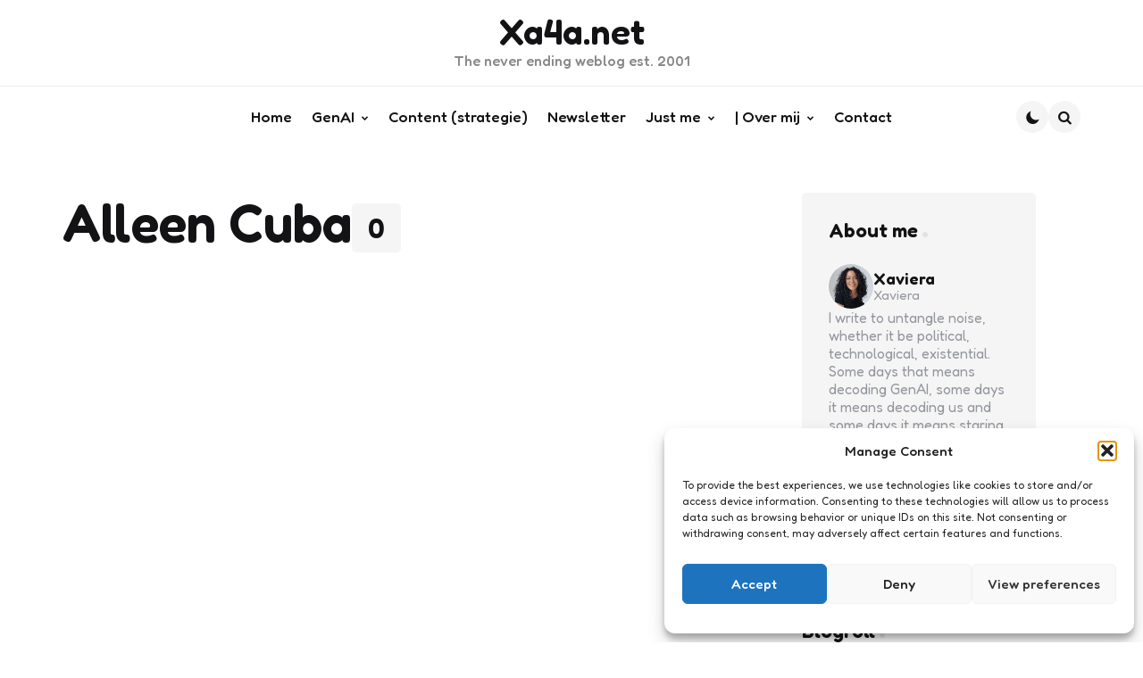

--- FILE ---
content_type: text/html; charset=UTF-8
request_url: https://www.xa4a.net/tag/cuba/
body_size: 16639
content:

<!DOCTYPE html>
<html lang="en-US">
<head>
<meta charset="UTF-8">
<meta name="viewport" content="width=device-width, initial-scale=1.0">
<link rel="profile" href="https://gmpg.org/xfn/11">

<meta name='robots' content='index, follow, max-image-preview:large, max-snippet:-1, max-video-preview:-1' />
	<style>img:is([sizes="auto" i], [sizes^="auto," i]) { contain-intrinsic-size: 3000px 1500px }</style>
	
	<!-- This site is optimized with the Yoast SEO plugin v26.8 - https://yoast.com/product/yoast-seo-wordpress/ -->
	<title>Alleen Cuba Archives - Xa4a.net</title>
	<link rel="canonical" href="https://www.xa4a.net/tag/cuba/" />
	<meta property="og:locale" content="en_US" />
	<meta property="og:type" content="article" />
	<meta property="og:title" content="Alleen Cuba Archives - Xa4a.net" />
	<meta property="og:url" content="https://www.xa4a.net/tag/cuba/" />
	<meta property="og:site_name" content="Xa4a.net" />
	<meta property="og:image" content="https://www.xa4a.net/wp-content/uploads/2025/10/xaviera.jpg" />
	<meta property="og:image:width" content="572" />
	<meta property="og:image:height" content="521" />
	<meta property="og:image:type" content="image/jpeg" />
	<meta name="twitter:card" content="summary_large_image" />
	<script type="application/ld+json" class="yoast-schema-graph">{"@context":"https://schema.org","@graph":[{"@type":"CollectionPage","@id":"https://www.xa4a.net/tag/cuba/","url":"https://www.xa4a.net/tag/cuba/","name":"Alleen Cuba Archives - Xa4a.net","isPartOf":{"@id":"https://www.xa4a.net/#website"},"breadcrumb":{"@id":"https://www.xa4a.net/tag/cuba/#breadcrumb"},"inLanguage":"en-US"},{"@type":"BreadcrumbList","@id":"https://www.xa4a.net/tag/cuba/#breadcrumb","itemListElement":[{"@type":"ListItem","position":1,"name":"Home","item":"https://www.xa4a.net/"},{"@type":"ListItem","position":2,"name":"Alleen Cuba"}]},{"@type":"WebSite","@id":"https://www.xa4a.net/#website","url":"https://www.xa4a.net/","name":"Xa4a.net","description":"The never ending weblog est. 2001","publisher":{"@id":"https://www.xa4a.net/#organization"},"potentialAction":[{"@type":"SearchAction","target":{"@type":"EntryPoint","urlTemplate":"https://www.xa4a.net/?s={search_term_string}"},"query-input":{"@type":"PropertyValueSpecification","valueRequired":true,"valueName":"search_term_string"}}],"inLanguage":"en-US"},{"@type":"Organization","@id":"https://www.xa4a.net/#organization","name":"Xa4a.net","url":"https://www.xa4a.net/","logo":{"@type":"ImageObject","inLanguage":"en-US","@id":"https://www.xa4a.net/#/schema/logo/image/","url":"https://www.xa4a.net/wp-content/uploads/2025/10/nieuwsbrief.jpg","contentUrl":"https://www.xa4a.net/wp-content/uploads/2025/10/nieuwsbrief.jpg","width":123,"height":127,"caption":"Xa4a.net"},"image":{"@id":"https://www.xa4a.net/#/schema/logo/image/"},"sameAs":["https://www.linkedin.com/in/xaviera"]}]}</script>
	<!-- / Yoast SEO plugin. -->


<link rel='dns-prefetch' href='//www.googletagmanager.com' />
<link rel='dns-prefetch' href='//fonts.googleapis.com' />
<link rel="alternate" type="application/rss+xml" title="Xa4a.net &raquo; Feed" href="https://www.xa4a.net/feed/" />
<link rel="alternate" type="application/rss+xml" title="Xa4a.net &raquo; Alleen Cuba Tag Feed" href="https://www.xa4a.net/tag/cuba/feed/" />
<script type="text/javascript">
/* <![CDATA[ */
window._wpemojiSettings = {"baseUrl":"https:\/\/s.w.org\/images\/core\/emoji\/16.0.1\/72x72\/","ext":".png","svgUrl":"https:\/\/s.w.org\/images\/core\/emoji\/16.0.1\/svg\/","svgExt":".svg","source":{"concatemoji":"https:\/\/www.xa4a.net\/wp-includes\/js\/wp-emoji-release.min.js?ver=73e90a04bd8ba60729ca9ef896b513c3"}};
/*! This file is auto-generated */
!function(s,n){var o,i,e;function c(e){try{var t={supportTests:e,timestamp:(new Date).valueOf()};sessionStorage.setItem(o,JSON.stringify(t))}catch(e){}}function p(e,t,n){e.clearRect(0,0,e.canvas.width,e.canvas.height),e.fillText(t,0,0);var t=new Uint32Array(e.getImageData(0,0,e.canvas.width,e.canvas.height).data),a=(e.clearRect(0,0,e.canvas.width,e.canvas.height),e.fillText(n,0,0),new Uint32Array(e.getImageData(0,0,e.canvas.width,e.canvas.height).data));return t.every(function(e,t){return e===a[t]})}function u(e,t){e.clearRect(0,0,e.canvas.width,e.canvas.height),e.fillText(t,0,0);for(var n=e.getImageData(16,16,1,1),a=0;a<n.data.length;a++)if(0!==n.data[a])return!1;return!0}function f(e,t,n,a){switch(t){case"flag":return n(e,"\ud83c\udff3\ufe0f\u200d\u26a7\ufe0f","\ud83c\udff3\ufe0f\u200b\u26a7\ufe0f")?!1:!n(e,"\ud83c\udde8\ud83c\uddf6","\ud83c\udde8\u200b\ud83c\uddf6")&&!n(e,"\ud83c\udff4\udb40\udc67\udb40\udc62\udb40\udc65\udb40\udc6e\udb40\udc67\udb40\udc7f","\ud83c\udff4\u200b\udb40\udc67\u200b\udb40\udc62\u200b\udb40\udc65\u200b\udb40\udc6e\u200b\udb40\udc67\u200b\udb40\udc7f");case"emoji":return!a(e,"\ud83e\udedf")}return!1}function g(e,t,n,a){var r="undefined"!=typeof WorkerGlobalScope&&self instanceof WorkerGlobalScope?new OffscreenCanvas(300,150):s.createElement("canvas"),o=r.getContext("2d",{willReadFrequently:!0}),i=(o.textBaseline="top",o.font="600 32px Arial",{});return e.forEach(function(e){i[e]=t(o,e,n,a)}),i}function t(e){var t=s.createElement("script");t.src=e,t.defer=!0,s.head.appendChild(t)}"undefined"!=typeof Promise&&(o="wpEmojiSettingsSupports",i=["flag","emoji"],n.supports={everything:!0,everythingExceptFlag:!0},e=new Promise(function(e){s.addEventListener("DOMContentLoaded",e,{once:!0})}),new Promise(function(t){var n=function(){try{var e=JSON.parse(sessionStorage.getItem(o));if("object"==typeof e&&"number"==typeof e.timestamp&&(new Date).valueOf()<e.timestamp+604800&&"object"==typeof e.supportTests)return e.supportTests}catch(e){}return null}();if(!n){if("undefined"!=typeof Worker&&"undefined"!=typeof OffscreenCanvas&&"undefined"!=typeof URL&&URL.createObjectURL&&"undefined"!=typeof Blob)try{var e="postMessage("+g.toString()+"("+[JSON.stringify(i),f.toString(),p.toString(),u.toString()].join(",")+"));",a=new Blob([e],{type:"text/javascript"}),r=new Worker(URL.createObjectURL(a),{name:"wpTestEmojiSupports"});return void(r.onmessage=function(e){c(n=e.data),r.terminate(),t(n)})}catch(e){}c(n=g(i,f,p,u))}t(n)}).then(function(e){for(var t in e)n.supports[t]=e[t],n.supports.everything=n.supports.everything&&n.supports[t],"flag"!==t&&(n.supports.everythingExceptFlag=n.supports.everythingExceptFlag&&n.supports[t]);n.supports.everythingExceptFlag=n.supports.everythingExceptFlag&&!n.supports.flag,n.DOMReady=!1,n.readyCallback=function(){n.DOMReady=!0}}).then(function(){return e}).then(function(){var e;n.supports.everything||(n.readyCallback(),(e=n.source||{}).concatemoji?t(e.concatemoji):e.wpemoji&&e.twemoji&&(t(e.twemoji),t(e.wpemoji)))}))}((window,document),window._wpemojiSettings);
/* ]]> */
</script>
<style id='wp-emoji-styles-inline-css' type='text/css'>

	img.wp-smiley, img.emoji {
		display: inline !important;
		border: none !important;
		box-shadow: none !important;
		height: 1em !important;
		width: 1em !important;
		margin: 0 0.07em !important;
		vertical-align: -0.1em !important;
		background: none !important;
		padding: 0 !important;
	}
</style>
<link rel='stylesheet' id='wp-block-library-css' href='https://www.xa4a.net/wp-includes/css/dist/block-library/style.min.css?ver=73e90a04bd8ba60729ca9ef896b513c3' type='text/css' media='all' />
<style id='wp-block-library-theme-inline-css' type='text/css'>
.wp-block-audio :where(figcaption){color:#555;font-size:13px;text-align:center}.is-dark-theme .wp-block-audio :where(figcaption){color:#ffffffa6}.wp-block-audio{margin:0 0 1em}.wp-block-code{border:1px solid #ccc;border-radius:4px;font-family:Menlo,Consolas,monaco,monospace;padding:.8em 1em}.wp-block-embed :where(figcaption){color:#555;font-size:13px;text-align:center}.is-dark-theme .wp-block-embed :where(figcaption){color:#ffffffa6}.wp-block-embed{margin:0 0 1em}.blocks-gallery-caption{color:#555;font-size:13px;text-align:center}.is-dark-theme .blocks-gallery-caption{color:#ffffffa6}:root :where(.wp-block-image figcaption){color:#555;font-size:13px;text-align:center}.is-dark-theme :root :where(.wp-block-image figcaption){color:#ffffffa6}.wp-block-image{margin:0 0 1em}.wp-block-pullquote{border-bottom:4px solid;border-top:4px solid;color:currentColor;margin-bottom:1.75em}.wp-block-pullquote cite,.wp-block-pullquote footer,.wp-block-pullquote__citation{color:currentColor;font-size:.8125em;font-style:normal;text-transform:uppercase}.wp-block-quote{border-left:.25em solid;margin:0 0 1.75em;padding-left:1em}.wp-block-quote cite,.wp-block-quote footer{color:currentColor;font-size:.8125em;font-style:normal;position:relative}.wp-block-quote:where(.has-text-align-right){border-left:none;border-right:.25em solid;padding-left:0;padding-right:1em}.wp-block-quote:where(.has-text-align-center){border:none;padding-left:0}.wp-block-quote.is-large,.wp-block-quote.is-style-large,.wp-block-quote:where(.is-style-plain){border:none}.wp-block-search .wp-block-search__label{font-weight:700}.wp-block-search__button{border:1px solid #ccc;padding:.375em .625em}:where(.wp-block-group.has-background){padding:1.25em 2.375em}.wp-block-separator.has-css-opacity{opacity:.4}.wp-block-separator{border:none;border-bottom:2px solid;margin-left:auto;margin-right:auto}.wp-block-separator.has-alpha-channel-opacity{opacity:1}.wp-block-separator:not(.is-style-wide):not(.is-style-dots){width:100px}.wp-block-separator.has-background:not(.is-style-dots){border-bottom:none;height:1px}.wp-block-separator.has-background:not(.is-style-wide):not(.is-style-dots){height:2px}.wp-block-table{margin:0 0 1em}.wp-block-table td,.wp-block-table th{word-break:normal}.wp-block-table :where(figcaption){color:#555;font-size:13px;text-align:center}.is-dark-theme .wp-block-table :where(figcaption){color:#ffffffa6}.wp-block-video :where(figcaption){color:#555;font-size:13px;text-align:center}.is-dark-theme .wp-block-video :where(figcaption){color:#ffffffa6}.wp-block-video{margin:0 0 1em}:root :where(.wp-block-template-part.has-background){margin-bottom:0;margin-top:0;padding:1.25em 2.375em}
</style>
<style id='classic-theme-styles-inline-css' type='text/css'>
/*! This file is auto-generated */
.wp-block-button__link{color:#fff;background-color:#32373c;border-radius:9999px;box-shadow:none;text-decoration:none;padding:calc(.667em + 2px) calc(1.333em + 2px);font-size:1.125em}.wp-block-file__button{background:#32373c;color:#fff;text-decoration:none}
</style>
<style id='global-styles-inline-css' type='text/css'>
:root{--wp--preset--aspect-ratio--square: 1;--wp--preset--aspect-ratio--4-3: 4/3;--wp--preset--aspect-ratio--3-4: 3/4;--wp--preset--aspect-ratio--3-2: 3/2;--wp--preset--aspect-ratio--2-3: 2/3;--wp--preset--aspect-ratio--16-9: 16/9;--wp--preset--aspect-ratio--9-16: 9/16;--wp--preset--color--black: #000000;--wp--preset--color--cyan-bluish-gray: #abb8c3;--wp--preset--color--white: #ffffff;--wp--preset--color--pale-pink: #f78da7;--wp--preset--color--vivid-red: #cf2e2e;--wp--preset--color--luminous-vivid-orange: #ff6900;--wp--preset--color--luminous-vivid-amber: #fcb900;--wp--preset--color--light-green-cyan: #7bdcb5;--wp--preset--color--vivid-green-cyan: #00d084;--wp--preset--color--pale-cyan-blue: #8ed1fc;--wp--preset--color--vivid-cyan-blue: #0693e3;--wp--preset--color--vivid-purple: #9b51e0;--wp--preset--color--primary-theme-color: #f2c6de;--wp--preset--color--secondary-theme-color: #c9e4de;--wp--preset--color--tertiary-theme-color: #faedcb;--wp--preset--color--quaternary-theme-color: #c6def1;--wp--preset--color--very-dark-grey: #131315;--wp--preset--color--dark-grey: #45464b;--wp--preset--color--medium-grey: #94979e;--wp--preset--color--light-grey: #cfd0d2;--wp--preset--color--very-light-grey: #f2f2f3;--wp--preset--color--light-dark-highlight: #f2f2f2;--wp--preset--gradient--vivid-cyan-blue-to-vivid-purple: linear-gradient(135deg,rgba(6,147,227,1) 0%,rgb(155,81,224) 100%);--wp--preset--gradient--light-green-cyan-to-vivid-green-cyan: linear-gradient(135deg,rgb(122,220,180) 0%,rgb(0,208,130) 100%);--wp--preset--gradient--luminous-vivid-amber-to-luminous-vivid-orange: linear-gradient(135deg,rgba(252,185,0,1) 0%,rgba(255,105,0,1) 100%);--wp--preset--gradient--luminous-vivid-orange-to-vivid-red: linear-gradient(135deg,rgba(255,105,0,1) 0%,rgb(207,46,46) 100%);--wp--preset--gradient--very-light-gray-to-cyan-bluish-gray: linear-gradient(135deg,rgb(238,238,238) 0%,rgb(169,184,195) 100%);--wp--preset--gradient--cool-to-warm-spectrum: linear-gradient(135deg,rgb(74,234,220) 0%,rgb(151,120,209) 20%,rgb(207,42,186) 40%,rgb(238,44,130) 60%,rgb(251,105,98) 80%,rgb(254,248,76) 100%);--wp--preset--gradient--blush-light-purple: linear-gradient(135deg,rgb(255,206,236) 0%,rgb(152,150,240) 100%);--wp--preset--gradient--blush-bordeaux: linear-gradient(135deg,rgb(254,205,165) 0%,rgb(254,45,45) 50%,rgb(107,0,62) 100%);--wp--preset--gradient--luminous-dusk: linear-gradient(135deg,rgb(255,203,112) 0%,rgb(199,81,192) 50%,rgb(65,88,208) 100%);--wp--preset--gradient--pale-ocean: linear-gradient(135deg,rgb(255,245,203) 0%,rgb(182,227,212) 50%,rgb(51,167,181) 100%);--wp--preset--gradient--electric-grass: linear-gradient(135deg,rgb(202,248,128) 0%,rgb(113,206,126) 100%);--wp--preset--gradient--midnight: linear-gradient(135deg,rgb(2,3,129) 0%,rgb(40,116,252) 100%);--wp--preset--gradient--primary-to-secondary: linear-gradient(135deg, rgb(242,198,222) 0%, rgb(201,228,222) 100%);--wp--preset--gradient--secondary-to-tertiary: linear-gradient(135deg, rgb(201,228,222) 0%, rgb(250,237,203) 100%);--wp--preset--gradient--primary-to-tertiary: linear-gradient(135deg, rgb(242,198,222) 0%, rgb(250,237,203) 100%);--wp--preset--font-size--small: 13px;--wp--preset--font-size--medium: 20px;--wp--preset--font-size--large: 36px;--wp--preset--font-size--x-large: 42px;--wp--preset--spacing--20: 0.44rem;--wp--preset--spacing--30: 0.67rem;--wp--preset--spacing--40: 1rem;--wp--preset--spacing--50: 1.5rem;--wp--preset--spacing--60: 2.25rem;--wp--preset--spacing--70: 3.38rem;--wp--preset--spacing--80: 5.06rem;--wp--preset--shadow--natural: 6px 6px 9px rgba(0, 0, 0, 0.2);--wp--preset--shadow--deep: 12px 12px 50px rgba(0, 0, 0, 0.4);--wp--preset--shadow--sharp: 6px 6px 0px rgba(0, 0, 0, 0.2);--wp--preset--shadow--outlined: 6px 6px 0px -3px rgba(255, 255, 255, 1), 6px 6px rgba(0, 0, 0, 1);--wp--preset--shadow--crisp: 6px 6px 0px rgba(0, 0, 0, 1);}:where(.is-layout-flex){gap: 0.5em;}:where(.is-layout-grid){gap: 0.5em;}body .is-layout-flex{display: flex;}.is-layout-flex{flex-wrap: wrap;align-items: center;}.is-layout-flex > :is(*, div){margin: 0;}body .is-layout-grid{display: grid;}.is-layout-grid > :is(*, div){margin: 0;}:where(.wp-block-columns.is-layout-flex){gap: 2em;}:where(.wp-block-columns.is-layout-grid){gap: 2em;}:where(.wp-block-post-template.is-layout-flex){gap: 1.25em;}:where(.wp-block-post-template.is-layout-grid){gap: 1.25em;}.has-black-color{color: var(--wp--preset--color--black) !important;}.has-cyan-bluish-gray-color{color: var(--wp--preset--color--cyan-bluish-gray) !important;}.has-white-color{color: var(--wp--preset--color--white) !important;}.has-pale-pink-color{color: var(--wp--preset--color--pale-pink) !important;}.has-vivid-red-color{color: var(--wp--preset--color--vivid-red) !important;}.has-luminous-vivid-orange-color{color: var(--wp--preset--color--luminous-vivid-orange) !important;}.has-luminous-vivid-amber-color{color: var(--wp--preset--color--luminous-vivid-amber) !important;}.has-light-green-cyan-color{color: var(--wp--preset--color--light-green-cyan) !important;}.has-vivid-green-cyan-color{color: var(--wp--preset--color--vivid-green-cyan) !important;}.has-pale-cyan-blue-color{color: var(--wp--preset--color--pale-cyan-blue) !important;}.has-vivid-cyan-blue-color{color: var(--wp--preset--color--vivid-cyan-blue) !important;}.has-vivid-purple-color{color: var(--wp--preset--color--vivid-purple) !important;}.has-black-background-color{background-color: var(--wp--preset--color--black) !important;}.has-cyan-bluish-gray-background-color{background-color: var(--wp--preset--color--cyan-bluish-gray) !important;}.has-white-background-color{background-color: var(--wp--preset--color--white) !important;}.has-pale-pink-background-color{background-color: var(--wp--preset--color--pale-pink) !important;}.has-vivid-red-background-color{background-color: var(--wp--preset--color--vivid-red) !important;}.has-luminous-vivid-orange-background-color{background-color: var(--wp--preset--color--luminous-vivid-orange) !important;}.has-luminous-vivid-amber-background-color{background-color: var(--wp--preset--color--luminous-vivid-amber) !important;}.has-light-green-cyan-background-color{background-color: var(--wp--preset--color--light-green-cyan) !important;}.has-vivid-green-cyan-background-color{background-color: var(--wp--preset--color--vivid-green-cyan) !important;}.has-pale-cyan-blue-background-color{background-color: var(--wp--preset--color--pale-cyan-blue) !important;}.has-vivid-cyan-blue-background-color{background-color: var(--wp--preset--color--vivid-cyan-blue) !important;}.has-vivid-purple-background-color{background-color: var(--wp--preset--color--vivid-purple) !important;}.has-black-border-color{border-color: var(--wp--preset--color--black) !important;}.has-cyan-bluish-gray-border-color{border-color: var(--wp--preset--color--cyan-bluish-gray) !important;}.has-white-border-color{border-color: var(--wp--preset--color--white) !important;}.has-pale-pink-border-color{border-color: var(--wp--preset--color--pale-pink) !important;}.has-vivid-red-border-color{border-color: var(--wp--preset--color--vivid-red) !important;}.has-luminous-vivid-orange-border-color{border-color: var(--wp--preset--color--luminous-vivid-orange) !important;}.has-luminous-vivid-amber-border-color{border-color: var(--wp--preset--color--luminous-vivid-amber) !important;}.has-light-green-cyan-border-color{border-color: var(--wp--preset--color--light-green-cyan) !important;}.has-vivid-green-cyan-border-color{border-color: var(--wp--preset--color--vivid-green-cyan) !important;}.has-pale-cyan-blue-border-color{border-color: var(--wp--preset--color--pale-cyan-blue) !important;}.has-vivid-cyan-blue-border-color{border-color: var(--wp--preset--color--vivid-cyan-blue) !important;}.has-vivid-purple-border-color{border-color: var(--wp--preset--color--vivid-purple) !important;}.has-vivid-cyan-blue-to-vivid-purple-gradient-background{background: var(--wp--preset--gradient--vivid-cyan-blue-to-vivid-purple) !important;}.has-light-green-cyan-to-vivid-green-cyan-gradient-background{background: var(--wp--preset--gradient--light-green-cyan-to-vivid-green-cyan) !important;}.has-luminous-vivid-amber-to-luminous-vivid-orange-gradient-background{background: var(--wp--preset--gradient--luminous-vivid-amber-to-luminous-vivid-orange) !important;}.has-luminous-vivid-orange-to-vivid-red-gradient-background{background: var(--wp--preset--gradient--luminous-vivid-orange-to-vivid-red) !important;}.has-very-light-gray-to-cyan-bluish-gray-gradient-background{background: var(--wp--preset--gradient--very-light-gray-to-cyan-bluish-gray) !important;}.has-cool-to-warm-spectrum-gradient-background{background: var(--wp--preset--gradient--cool-to-warm-spectrum) !important;}.has-blush-light-purple-gradient-background{background: var(--wp--preset--gradient--blush-light-purple) !important;}.has-blush-bordeaux-gradient-background{background: var(--wp--preset--gradient--blush-bordeaux) !important;}.has-luminous-dusk-gradient-background{background: var(--wp--preset--gradient--luminous-dusk) !important;}.has-pale-ocean-gradient-background{background: var(--wp--preset--gradient--pale-ocean) !important;}.has-electric-grass-gradient-background{background: var(--wp--preset--gradient--electric-grass) !important;}.has-midnight-gradient-background{background: var(--wp--preset--gradient--midnight) !important;}.has-small-font-size{font-size: var(--wp--preset--font-size--small) !important;}.has-medium-font-size{font-size: var(--wp--preset--font-size--medium) !important;}.has-large-font-size{font-size: var(--wp--preset--font-size--large) !important;}.has-x-large-font-size{font-size: var(--wp--preset--font-size--x-large) !important;}
:where(.wp-block-post-template.is-layout-flex){gap: 1.25em;}:where(.wp-block-post-template.is-layout-grid){gap: 1.25em;}
:where(.wp-block-columns.is-layout-flex){gap: 2em;}:where(.wp-block-columns.is-layout-grid){gap: 2em;}
:root :where(.wp-block-pullquote){font-size: 1.5em;line-height: 1.6;}
</style>
<link rel='stylesheet' id='delicious-recipe-global-styles-css' href='https://www.xa4a.net/wp-content/plugins/delicious-recipes/assets/build/wpdGlobal.css?ver=1767142107' type='text/css' media='all' />
<link rel='stylesheet' id='qtsndtps_stylesheet-css' href='https://www.xa4a.net/wp-content/plugins/quotes-and-tips/css/style.css?ver=1.46' type='text/css' media='all' />
<link rel='stylesheet' id='tfm-theme-boost-style-css' href='https://www.xa4a.net/wp-content/plugins/tfm-theme-boost/css/style.css?ver=1.0.0' type='text/css' media='all' />
<link rel='stylesheet' id='vslm-styles-css' href='https://www.xa4a.net/wp-content/plugins/very-simple-link-manager/css/vslm-style.min.css?ver=73e90a04bd8ba60729ca9ef896b513c3' type='text/css' media='all' />
<link rel='stylesheet' id='cmplz-general-css' href='https://www.xa4a.net/wp-content/plugins/complianz-gdpr/assets/css/cookieblocker.min.css?ver=1768740496' type='text/css' media='all' />
<link rel='stylesheet' id='normalize-css' href='https://www.xa4a.net/wp-content/themes/koga/css/normalize.css?ver=1.0.0' type='text/css' media='all' />
<link rel='stylesheet' id='fontello-css' href='https://www.xa4a.net/wp-content/themes/koga/css/fontello/css/fontello.css' type='text/css' media='all' />
<link rel='stylesheet' id='tfm-google-font-fredoka-css' href='https://fonts.googleapis.com/css2?family=Fredoka%3Awght%40300..700&#038;display=swap&#038;ver=1.0.0' type='text/css' media='all' />
<link rel='stylesheet' id='tfm-core-style-css' href='https://www.xa4a.net/wp-content/themes/koga/style.css?ver=1.0.8' type='text/css' media='all' />
<link rel='stylesheet' id='tfm-gutenberg-style-css' href='https://www.xa4a.net/wp-content/themes/koga/css/gutenberg.css?ver=1.0.0' type='text/css' media='all' />
<link rel='stylesheet' id='newsletter-css' href='https://www.xa4a.net/wp-content/plugins/newsletter/style.css?ver=9.0.7' type='text/css' media='all' />
<link rel='stylesheet' id='newsletter-popup-css' href='https://www.xa4a.net/wp-content/plugins/newsletter/subscription/assets/popup.css?ver=9.0.7' type='text/css' media='all' />
<link rel='stylesheet' id='glossary-hint-css' href='https://www.xa4a.net/wp-content/plugins/glossary-by-codeat-premium/assets/css/css-pro/tooltip-light.css?ver=2.3.9' type='text/css' media='all' />
<script type="text/javascript" src="https://www.xa4a.net/wp-includes/js/jquery/jquery.min.js?ver=3.7.1" id="jquery-core-js"></script>
<script type="text/javascript" src="https://www.xa4a.net/wp-includes/js/jquery/jquery-migrate.min.js?ver=3.4.1" id="jquery-migrate-js"></script>

<!-- Google tag (gtag.js) snippet added by Site Kit -->
<!-- Google Analytics snippet added by Site Kit -->
<script type="text/javascript" src="https://www.googletagmanager.com/gtag/js?id=GT-MJSZXJF" id="google_gtagjs-js" async></script>
<script type="text/javascript" id="google_gtagjs-js-after">
/* <![CDATA[ */
window.dataLayer = window.dataLayer || [];function gtag(){dataLayer.push(arguments);}
gtag("set","linker",{"domains":["www.xa4a.net"]});
gtag("js", new Date());
gtag("set", "developer_id.dZTNiMT", true);
gtag("config", "GT-MJSZXJF");
 window._googlesitekit = window._googlesitekit || {}; window._googlesitekit.throttledEvents = []; window._googlesitekit.gtagEvent = (name, data) => { var key = JSON.stringify( { name, data } ); if ( !! window._googlesitekit.throttledEvents[ key ] ) { return; } window._googlesitekit.throttledEvents[ key ] = true; setTimeout( () => { delete window._googlesitekit.throttledEvents[ key ]; }, 5 ); gtag( "event", name, { ...data, event_source: "site-kit" } ); }; 
/* ]]> */
</script>
<link rel="https://api.w.org/" href="https://www.xa4a.net/wp-json/" /><link rel="alternate" title="JSON" type="application/json" href="https://www.xa4a.net/wp-json/wp/v2/tags/537" /><link rel="EditURI" type="application/rsd+xml" title="RSD" href="https://www.xa4a.net/xmlrpc.php?rsd" />
<meta name="generator" content="Site Kit by Google 1.165.0" />
		<style type="text/css">
			/* Style for tips|quote block */
							.quotes_box_and_tips:before {
					content: '';
					display: flex;
					position: absolute;
					top:0;
					left: 0;
					bottom:0;
					right:0;
					width: 100%;
					height: 100%;
					visibility: visible;
					color: #000000 !important;
											background-color: #ffffff !important;
										z-index: 0;
					border-radius: 1px;
				}
				.quotes_box_and_tips .signature {
					float: left;
				}
				.quotes_box_and_tips:after {
					content: '';
					display: flex;
					position: absolute;
					top:0;
					left: 0;
					bottom:0;
					right:0;
					width: 100%;
					height: 100%;
					visibility: visible;
											background-image: none;
										background-repeat: no-repeat;
					opacity: 1;
					background-position: left bottom;
					z-index: 1;
					border-radius: 1px;
				}
				.quotes_box_and_tips {
					position: relative;
					background-color: transparent;
										font-size: 14px;
					box-shadow: 0px 0px 0px #FFFFFF;
					border-radius: 1px;
				}
				.quotes_box_and_tips > div {
					position: relative;
					z-index: 2;
					color: #000000 !important;
				}
										.change_quote_button {
				color: #000000;
				background-color: #ffffff;
				border: 2px inset #FFFFFF;
				border-radius: 0.5px;
				font-size: 14px;
			}

			.quotes_box_and_tips h3,
			.quotes_box_and_tips .signature,
			.quotes_box_and_tips .signature span,
			.quotes_box_and_tips .signature span i,
			.change_quote_button {
				color: #000000 !important;
			}
			.quotes_box_and_tips h3 {
				font-size: 22px !important;
			}
		</style>
		
			<style>.cmplz-hidden {
					display: none !important;
				}</style><meta name="google-site-verification" content="FITlpPknNLBJiXRvtQ3erJvRgSVnMbFx0GOo_c5CQDM"><style type="text/css" id="koga-custom-css-vars">
:root {
--primary-theme-color:#f2c6de;
--secondary-theme-color:#c9e4de;
--tertiary-theme-color:#faedcb;
--quaternary-theme-color:#c6def1;
--body-font-color:#131315;
--link-color:#00677b;
--link-hover-color:#f67280;
--button-background:#faedcb;
--button-color:#44464b;
--button-hover-background:#f2c6de;
--button-hover-color:#44464b;
--body-background:rgb(255,255,255);
--header-color:#131315;
--header-hover-color:#717172;
--header-elements-background:#ffffff;
--header-elements-color:#44464b;
--header-border-color:rgba(19,19,21,0.08);
--section-header-color:#131315;
--section-header-meta-color:#94979e;
--post-background:#F5F5F5;
--post-title-color:#131315;
--entry-title-color:#131315;
--entry-color:#131315;
--entry-meta-color:#94979e;
--entry-meta-category-color:#94979e;
--entry-meta-link-color:#131315;
--post-format-icon-color:#ffffff;
--post-format-icon-background:#F3726c;
--post-format-audio-icon-background:#3295b4;
--post-format-video-icon-background:#a6d6c0;
--post-format-gallery-icon-background:#00677b;
--widget-color:#94979e; --widget-child-link-color:#94979e;
--widget-title-color:#131315;
--widget-link-color:#131315;
--cover-primary-color:#ffffff;
--tfm-cta-background:#faedcb;
--tfm-cta-color:#44464b;
--tfm-cta-background-hover:#f2c6de;
--tfm-cta-color-hover:#44464b;
--tfm-menu-sash-background:#f2c6de;
--tfm-menu-sash-color:#44464b;
--tfm-menu-sash-2-background:#c9e4de;
--tfm-menu-sash-2-color:#44464b;
--tfm-menu-sash-3-background:#faedcb;
--tfm-menu-sash-3-color:#44464b;
--logo-font-size:40px;
--large-mobile-logo-font-size:28px;
--mobile-logo-font-size:20px;
--custom-logo-width-mobile:100px;
--custom-logo-width-small-mobile:70px;
--sidebar-logo-font-size:40px;
--site-width:1200px; --site-max-width: 1200px;
--content-max-width:800px;
--no-sidebar-blog-list-max-width:960px;
--default-border-radius:5px;
--input-border-radius:5px;
--button-border-radius:30px;
--post-thumbnail-border-radius:5px;
}
</style>
<style type="text/css" id="tfm-dark-theme-css">
body.tfm-dark-mode, body[data-color-mode="dark"]:not(.tfm-light-mode), body.custom-background.tfm-dark-mode {
--primary-theme-color:#ff8383;
--secondary-theme-color:#40456f;
--tertiary-theme-color:#ffd082;
--quaternary-theme-color:#00677b;
--body-font-color:#cfd0d2;
--link-color:#ffffff;
--link-hover-color:#cfd0d2;
--button-background:#f2c6de;
--button-color:#44464b;
--button-hover-background:#c9e4de;
--button-hover-color:#44464b;
--body-background:rgb(33,36,53);
--header-color:#ffffff;
--header-hover-color:#cfd0d2;
--header-elements-background:#321d2f;
--header-elements-color:#ffffff;
--header-border-color:rgba(255,255,255,0.08);
--section-header-color:#ffffff;
--section-header-meta-color:#94979e;
--post-background:#1a1c2a;
--post-title-color:#ffffff;
--entry-title-color:#ffffff;
--entry-color:#ffffff;
--entry-meta-color:#cfd0d2;
--entry-meta-category-color:#cfd0d2;
--entry-meta-link-color:#ffffff;
--continue-reading-button-color:#ffffff;
--continue-reading-button-background:#ff8383;
--continue-reading-button-hover-background:#e37575;
--continue-reading-button-hover-color:#ffffff;
--post-format-icon-color:#ffffff;
--post-format-icon-background:#ff8383;
--post-format-audio-icon-background:#40456f;
--post-format-video-icon-background:#ffd082;
--post-format-gallery-icon-background:#00677b;
--widget-color:#94979e; --widget-child-link-color:#94979e;
--widget-title-color:#ffffff;
--widget-link-color:#ffffff;
--cover-primary-color:#ffffff;
--tags-color:#ffffff;
--tfm-cta-background:#f2c6de;
--tfm-cta-color:#44464b;
--tfm-cta-background-hover:#c9e4de;
--tfm-cta-color-hover:#44464b;
--tfm-menu-sash-background:#ff8383;
--tfm-menu-sash-color:#44464b;
--tfm-menu-sash-2-background:#40456f;
--tfm-menu-sash-2-color:#44464b;
--tfm-menu-sash-3-background:#ffd082;
--tfm-menu-sash-3-color:#44464b;
}
</style>
<style type="text/css">.saboxplugin-wrap{-webkit-box-sizing:border-box;-moz-box-sizing:border-box;-ms-box-sizing:border-box;box-sizing:border-box;border:1px solid #eee;width:100%;clear:both;display:block;overflow:hidden;word-wrap:break-word;position:relative}.saboxplugin-wrap .saboxplugin-gravatar{float:left;padding:0 20px 20px 20px}.saboxplugin-wrap .saboxplugin-gravatar img{max-width:100px;height:auto;border-radius:0;}.saboxplugin-wrap .saboxplugin-authorname{font-size:18px;line-height:1;margin:20px 0 0 20px;display:block}.saboxplugin-wrap .saboxplugin-authorname a{text-decoration:none}.saboxplugin-wrap .saboxplugin-authorname a:focus{outline:0}.saboxplugin-wrap .saboxplugin-desc{display:block;margin:5px 20px}.saboxplugin-wrap .saboxplugin-desc a{text-decoration:underline}.saboxplugin-wrap .saboxplugin-desc p{margin:5px 0 12px}.saboxplugin-wrap .saboxplugin-web{margin:0 20px 15px;text-align:left}.saboxplugin-wrap .sab-web-position{text-align:right}.saboxplugin-wrap .saboxplugin-web a{color:#ccc;text-decoration:none}.saboxplugin-wrap .saboxplugin-socials{position:relative;display:block;background:#fcfcfc;padding:5px;border-top:1px solid #eee}.saboxplugin-wrap .saboxplugin-socials a svg{width:20px;height:20px}.saboxplugin-wrap .saboxplugin-socials a svg .st2{fill:#fff; transform-origin:center center;}.saboxplugin-wrap .saboxplugin-socials a svg .st1{fill:rgba(0,0,0,.3)}.saboxplugin-wrap .saboxplugin-socials a:hover{opacity:.8;-webkit-transition:opacity .4s;-moz-transition:opacity .4s;-o-transition:opacity .4s;transition:opacity .4s;box-shadow:none!important;-webkit-box-shadow:none!important}.saboxplugin-wrap .saboxplugin-socials .saboxplugin-icon-color{box-shadow:none;padding:0;border:0;-webkit-transition:opacity .4s;-moz-transition:opacity .4s;-o-transition:opacity .4s;transition:opacity .4s;display:inline-block;color:#fff;font-size:0;text-decoration:inherit;margin:5px;-webkit-border-radius:0;-moz-border-radius:0;-ms-border-radius:0;-o-border-radius:0;border-radius:0;overflow:hidden}.saboxplugin-wrap .saboxplugin-socials .saboxplugin-icon-grey{text-decoration:inherit;box-shadow:none;position:relative;display:-moz-inline-stack;display:inline-block;vertical-align:middle;zoom:1;margin:10px 5px;color:#444;fill:#444}.clearfix:after,.clearfix:before{content:' ';display:table;line-height:0;clear:both}.ie7 .clearfix{zoom:1}.saboxplugin-socials.sabox-colored .saboxplugin-icon-color .sab-twitch{border-color:#38245c}.saboxplugin-socials.sabox-colored .saboxplugin-icon-color .sab-behance{border-color:#003eb0}.saboxplugin-socials.sabox-colored .saboxplugin-icon-color .sab-deviantart{border-color:#036824}.saboxplugin-socials.sabox-colored .saboxplugin-icon-color .sab-digg{border-color:#00327c}.saboxplugin-socials.sabox-colored .saboxplugin-icon-color .sab-dribbble{border-color:#ba1655}.saboxplugin-socials.sabox-colored .saboxplugin-icon-color .sab-facebook{border-color:#1e2e4f}.saboxplugin-socials.sabox-colored .saboxplugin-icon-color .sab-flickr{border-color:#003576}.saboxplugin-socials.sabox-colored .saboxplugin-icon-color .sab-github{border-color:#264874}.saboxplugin-socials.sabox-colored .saboxplugin-icon-color .sab-google{border-color:#0b51c5}.saboxplugin-socials.sabox-colored .saboxplugin-icon-color .sab-html5{border-color:#902e13}.saboxplugin-socials.sabox-colored .saboxplugin-icon-color .sab-instagram{border-color:#1630aa}.saboxplugin-socials.sabox-colored .saboxplugin-icon-color .sab-linkedin{border-color:#00344f}.saboxplugin-socials.sabox-colored .saboxplugin-icon-color .sab-pinterest{border-color:#5b040e}.saboxplugin-socials.sabox-colored .saboxplugin-icon-color .sab-reddit{border-color:#992900}.saboxplugin-socials.sabox-colored .saboxplugin-icon-color .sab-rss{border-color:#a43b0a}.saboxplugin-socials.sabox-colored .saboxplugin-icon-color .sab-sharethis{border-color:#5d8420}.saboxplugin-socials.sabox-colored .saboxplugin-icon-color .sab-soundcloud{border-color:#995200}.saboxplugin-socials.sabox-colored .saboxplugin-icon-color .sab-spotify{border-color:#0f612c}.saboxplugin-socials.sabox-colored .saboxplugin-icon-color .sab-stackoverflow{border-color:#a95009}.saboxplugin-socials.sabox-colored .saboxplugin-icon-color .sab-steam{border-color:#006388}.saboxplugin-socials.sabox-colored .saboxplugin-icon-color .sab-user_email{border-color:#b84e05}.saboxplugin-socials.sabox-colored .saboxplugin-icon-color .sab-tumblr{border-color:#10151b}.saboxplugin-socials.sabox-colored .saboxplugin-icon-color .sab-twitter{border-color:#0967a0}.saboxplugin-socials.sabox-colored .saboxplugin-icon-color .sab-vimeo{border-color:#0d7091}.saboxplugin-socials.sabox-colored .saboxplugin-icon-color .sab-windows{border-color:#003f71}.saboxplugin-socials.sabox-colored .saboxplugin-icon-color .sab-whatsapp{border-color:#003f71}.saboxplugin-socials.sabox-colored .saboxplugin-icon-color .sab-wordpress{border-color:#0f3647}.saboxplugin-socials.sabox-colored .saboxplugin-icon-color .sab-yahoo{border-color:#14002d}.saboxplugin-socials.sabox-colored .saboxplugin-icon-color .sab-youtube{border-color:#900}.saboxplugin-socials.sabox-colored .saboxplugin-icon-color .sab-xing{border-color:#000202}.saboxplugin-socials.sabox-colored .saboxplugin-icon-color .sab-mixcloud{border-color:#2475a0}.saboxplugin-socials.sabox-colored .saboxplugin-icon-color .sab-vk{border-color:#243549}.saboxplugin-socials.sabox-colored .saboxplugin-icon-color .sab-medium{border-color:#00452c}.saboxplugin-socials.sabox-colored .saboxplugin-icon-color .sab-quora{border-color:#420e00}.saboxplugin-socials.sabox-colored .saboxplugin-icon-color .sab-meetup{border-color:#9b181c}.saboxplugin-socials.sabox-colored .saboxplugin-icon-color .sab-goodreads{border-color:#000}.saboxplugin-socials.sabox-colored .saboxplugin-icon-color .sab-snapchat{border-color:#999700}.saboxplugin-socials.sabox-colored .saboxplugin-icon-color .sab-500px{border-color:#00557f}.saboxplugin-socials.sabox-colored .saboxplugin-icon-color .sab-mastodont{border-color:#185886}.sabox-plus-item{margin-bottom:20px}@media screen and (max-width:480px){.saboxplugin-wrap{text-align:center}.saboxplugin-wrap .saboxplugin-gravatar{float:none;padding:20px 0;text-align:center;margin:0 auto;display:block}.saboxplugin-wrap .saboxplugin-gravatar img{float:none;display:inline-block;display:-moz-inline-stack;vertical-align:middle;zoom:1}.saboxplugin-wrap .saboxplugin-desc{margin:0 10px 20px;text-align:center}.saboxplugin-wrap .saboxplugin-authorname{text-align:center;margin:10px 0 20px}}body .saboxplugin-authorname a,body .saboxplugin-authorname a:hover{box-shadow:none;-webkit-box-shadow:none}a.sab-profile-edit{font-size:16px!important;line-height:1!important}.sab-edit-settings a,a.sab-profile-edit{color:#0073aa!important;box-shadow:none!important;-webkit-box-shadow:none!important}.sab-edit-settings{margin-right:15px;position:absolute;right:0;z-index:2;bottom:10px;line-height:20px}.sab-edit-settings i{margin-left:5px}.saboxplugin-socials{line-height:1!important}.rtl .saboxplugin-wrap .saboxplugin-gravatar{float:right}.rtl .saboxplugin-wrap .saboxplugin-authorname{display:flex;align-items:center}.rtl .saboxplugin-wrap .saboxplugin-authorname .sab-profile-edit{margin-right:10px}.rtl .sab-edit-settings{right:auto;left:0}img.sab-custom-avatar{max-width:75px;}.saboxplugin-wrap .saboxplugin-gravatar img {-webkit-border-radius:50%;-moz-border-radius:50%;-ms-border-radius:50%;-o-border-radius:50%;border-radius:50%;}.saboxplugin-wrap .saboxplugin-gravatar img {-webkit-border-radius:50%;-moz-border-radius:50%;-ms-border-radius:50%;-o-border-radius:50%;border-radius:50%;}.saboxplugin-wrap .saboxplugin-gravatar img {-webkit-transition:all .5s ease;-moz-transition:all .5s ease;-o-transition:all .5s ease;transition:all .5s ease;}.saboxplugin-wrap .saboxplugin-gravatar img:hover {-webkit-transform:rotate(45deg);-moz-transform:rotate(45deg);-o-transform:rotate(45deg);-ms-transform:rotate(45deg);transform:rotate(45deg);}.saboxplugin-wrap {margin-top:0px; margin-bottom:0px; padding: 0px 0px }.saboxplugin-wrap .saboxplugin-authorname {font-size:18px; line-height:25px;}.saboxplugin-wrap .saboxplugin-desc p, .saboxplugin-wrap .saboxplugin-desc {font-size:14px !important; line-height:21px !important;}.saboxplugin-wrap .saboxplugin-web {font-size:14px;}.saboxplugin-wrap .saboxplugin-socials a svg {width:18px;height:18px;}</style><link rel="icon" href="https://www.xa4a.net/wp-content/uploads/2014/05/cropped-logo-xa1-32x32.jpg" sizes="32x32" />
<link rel="icon" href="https://www.xa4a.net/wp-content/uploads/2014/05/cropped-logo-xa1-192x192.jpg" sizes="192x192" />
<link rel="apple-touch-icon" href="https://www.xa4a.net/wp-content/uploads/2014/05/cropped-logo-xa1-180x180.jpg" />
<meta name="msapplication-TileImage" content="https://www.xa4a.net/wp-content/uploads/2014/05/cropped-logo-xa1-270x270.jpg" />
<style type='text/css' media='all'>
	:root {
		--primary-color: #2db68d;
		--primary-color-rgb: 45, 182, 141;
		--secondary-color: #279bc2;
		--secondary-color-rgb: 232, 78, 59;
	}

	.dr-categories select {
		background-image: url("data:image/svg+xml,%3Csvg xmlns='http://www.w3.org/2000/svg' width='15' height='8' viewBox='0 0 15 8'%3E%3Cpath id='Polygon_25' data-name='Polygon 25' d='M7.5,0,15,8H0Z' transform='translate(15 8) rotate(180)' fill='%232db68d'/%3E%3C/svg%3E");
	}

	.dr-aside-content .search-form .search-submit {
		background-image: url('data:image/svg+xml;utf-8, <svg xmlns="http://www.w3.org/2000/svg" width="16" height="16" viewBox="0 0 16 16"><path d="M10.73,17.478a6.7,6.7,0,0,0,4.157-1.443L18.852,20,20,18.852l-3.965-3.965a6.729,6.729,0,1,0-5.3,2.591Zm0-11.878A5.139,5.139,0,1,1,5.6,10.73,5.14,5.14,0,0,1,10.73,5.6Z" transform="translate(-4 -4)" fill="%232db68d"/></svg>');
	}

	.dr-aside-content .search-form .search-submit:hover {
		background-image: url('data:image/svg+xml;utf-8, <svg xmlns="http://www.w3.org/2000/svg" width="16" height="16" viewBox="0 0 16 16"><path d="M10.73,17.478a6.7,6.7,0,0,0,4.157-1.443L18.852,20,20,18.852l-3.965-3.965a6.729,6.729,0,1,0-5.3,2.591Zm0-11.878A5.139,5.139,0,1,1,5.6,10.73,5.14,5.14,0,0,1,10.73,5.6Z" transform="translate(-4 -4)" fill="%232db68d"/></svg>');
	}

	.dr-advance-search .page-header .search-form .search-submit {
		background-image: url('data:image/svg+xml; utf-8, <svg xmlns="http://www.w3.org/2000/svg" width="21.863" height="22" viewBox="0 0 21.863 22"><path d="M24.863,1170.255l-2.045,2.045L18,1167.482v-1.091l-.409-.409a8.674,8.674,0,0,1-5.727,2.046,8.235,8.235,0,0,1-6.273-2.591A8.993,8.993,0,0,1,3,1159.164a8.235,8.235,0,0,1,2.591-6.273,8.993,8.993,0,0,1,6.273-2.591,8.441,8.441,0,0,1,6.273,2.591,8.993,8.993,0,0,1,2.591,6.273,8.675,8.675,0,0,1-2.045,5.727l.409.409h.955ZM7.5,1163.664a5.76,5.76,0,0,0,4.364,1.773,5.969,5.969,0,0,0,4.364-1.773,6.257,6.257,0,0,0,0-8.727,5.76,5.76,0,0,0-4.364-1.773,5.969,5.969,0,0,0-4.364,1.773,5.76,5.76,0,0,0-1.773,4.364A6.308,6.308,0,0,0,7.5,1163.664Z" transform="translate(-3 -1150.3)" fill="%232db68d"/></svg>');
	}

	.single-recipe .comment-body .reply .comment-reply-link::after {
		background-image: url('data:image/svg+xml;utf-8, <svg xmlns="http://www.w3.org/2000/svg" width="14.796" height="10.354" viewBox="0 0 14.796 10.354"><g transform="translate(0.75 1.061)"><path d="M7820.11-1126.021l4.117,4.116-4.117,4.116" transform="translate(-7811.241 1126.021)" fill="none" stroke="%232db68d" stroke-linecap="round" stroke-width="1.5"></path><path d="M6555.283-354.415h-12.624" transform="translate(-6542.659 358.532)" fill="none" stroke="%232db68d" stroke-linecap="round" stroke-width="1.5"></path></g></svg>');
	}

	.advance-search-field .dropdown-wrapper {
		background-image: url('data:image/svg+xml; utf-8, <svg xmlns="http://www.w3.org/2000/svg" viewBox="0 0 320 512"><path fill="%232db68d" d="M31.3 192h257.3c17.8 0 26.7 21.5 14.1 34.1L174.1 354.8c-7.8 7.8-20.5 7.8-28.3 0L17.2 226.1C4.6 213.5 13.5 192 31.3 192z"></path></svg>');
	}

</style>
</head>

<body data-rsssl=1 class="archive tag tag-cuba tag-537 wp-embed-responsive wp-theme-koga has-tfm-featured-posts has-sidebar has-sticky-nav has-sticky-nav-mobile header-default  has-backtotop tfm-system-mode tfm-is-light dark-theme-tfm-is-dark has-tfm-breadcrumbs" data-color-mode="system">

	
	
	<!-- toggle sidebar overlay -->
	<div class="body-fade menu-overlay"></div>
	<div class="body-fade search-overlay"></div>

	
	<header id="site-header" class="site-header default sticky-nav sticky-mobile-nav has-toggle-menu has-toggle-search has-toggle-color-mode has-tagline has-primary-nav overlay-header">

		
		<div class="mobile-header">
			<div class="header-section header-left">

			<div class="toggle toggle-menu mobile-toggle"><span class="screen-reader-text">Menu</span></div>
			</div>

			<div class="site-title faux-heading"><a href="https://www.xa4a.net/">Xa4a.net</a></div>
			<div class="header-section header-right">

			
			
		    <div class="toggle toggle-color-mode mobile-toggle"></div><div class="toggle toggle-search mobile-toggle"><span class="screen-reader-text">Search</span></div>
			</div>

		</div>

			<div class="header-branding">
<div class="header-section header-left">

</div>

<div class="header-section logo-branding">
<div class="site-title faux-heading"><a href="https://www.xa4a.net/">Xa4a.net</a></div>
	
		<p class="tagline"><span>The never ending weblog est. 2001</span></p>

	</div>

<div class="header-section header-right">
	 
    	
    	</div>
</div>

<div class="site-header-inner">
	<div class="header-layout-wrapper">
	<div class="primary-menu-container">

		<div class="primary-menu-section section-left">

			<div class="toggle toggle-menu hidden"><span class="screen-reader-text">Menu</span></div>
			
		</div>

		<ul id="primary-menu" class="primary-menu parent-items-7"><li id="menu-item-3246" class="menu-item menu-item-type-custom menu-item-object-custom menu-item-home menu-item-3246"><a href="https://www.xa4a.net"><span class="menu-label">Home</span></a></li>
<li id="menu-item-3935" class="menu-item menu-item-type-taxonomy menu-item-object-post_tag menu-item-has-children menu-item-3935"><a href="https://www.xa4a.net/tag/ai/"><span class="menu-label">GenAI</span></a>
<ul class="sub-menu">
	<li id="menu-item-120518" class="menu-item menu-item-type-custom menu-item-object-custom menu-item-120518"><a href="https://www.xa4a.net/tag/ai/"><span class="menu-label">Alle artikelen</span></a></li>
	<li id="menu-item-120519" class="menu-item menu-item-type-taxonomy menu-item-object-category menu-item-120519"><a class="cat-link-727" href="https://www.xa4a.net/category/genai/prompten/"><span class="menu-label">Prompten</span></a></li>
	<li id="menu-item-120520" class="menu-item menu-item-type-taxonomy menu-item-object-category menu-item-120520"><a class="cat-link-728" href="https://www.xa4a.net/category/genai/governance-organisatie/"><span class="menu-label">Governance &amp; organisatie</span></a></li>
	<li id="menu-item-120553" class="menu-item menu-item-type-post_type menu-item-object-page menu-item-120553"><a href="https://www.xa4a.net/de-ai-begrippenlijst/"><span class="menu-label">De AI Begrippenlijst</span></a></li>
	<li id="menu-item-120604" class="menu-item menu-item-type-custom menu-item-object-custom menu-item-120604"><a href="https://www.xa4a.net/category/genai-english/"><span class="menu-label">GenAI English articles</span></a></li>
</ul>
</li>
<li id="menu-item-120483" class="menu-item menu-item-type-taxonomy menu-item-object-category menu-item-120483"><a class="cat-link-723" href="https://www.xa4a.net/category/contentstrategie/"><span class="menu-label">Content (strategie)</span></a></li>
<li id="menu-item-120763" class="menu-item menu-item-type-post_type menu-item-object-page menu-item-120763"><a href="https://www.xa4a.net/newsletter-stay-in-the-loop/"><span class="menu-label">Newsletter</span></a></li>
<li id="menu-item-3228" class="menu-item menu-item-type-taxonomy menu-item-object-category menu-item-has-children menu-item-3228"><a class="cat-link-3" href="https://www.xa4a.net/category/just-me/"><span class="menu-label">Just me</span></a>
<ul class="sub-menu">
	<li id="menu-item-3234" class="menu-item menu-item-type-taxonomy menu-item-object-category menu-item-3234"><a class="cat-link-508" href="https://www.xa4a.net/category/reizen/"><span class="menu-label">Reizen</span></a></li>
	<li id="menu-item-3232" class="menu-item menu-item-type-taxonomy menu-item-object-category menu-item-3232"><a class="cat-link-396" href="https://www.xa4a.net/category/huis-haard/"><span class="menu-label">Huis &amp; Haard</span></a></li>
	<li id="menu-item-3233" class="menu-item menu-item-type-taxonomy menu-item-object-category menu-item-has-children menu-item-3233"><a class="cat-link-516" href="https://www.xa4a.net/category/vind-ik/"><span class="menu-label">Vind ik!</span></a>
	<ul class="sub-menu">
		<li id="menu-item-3231" class="menu-item menu-item-type-taxonomy menu-item-object-category menu-item-3231"><a class="cat-link-506" href="https://www.xa4a.net/category/meegemaakt/"><span class="menu-label">Meegemaakt</span></a></li>
		<li id="menu-item-3602" class="menu-item menu-item-type-custom menu-item-object-custom menu-item-3602"><a href="https://www.xa4a.net/tiktok/"><span class="menu-label">TikTok</span></a></li>
	</ul>
</li>
</ul>
</li>
<li id="menu-item-3551" class="menu-item menu-item-type-post_type menu-item-object-page menu-item-has-children menu-item-3551"><a href="https://www.xa4a.net/about-2/"><span class="menu-label">| Over mij</span></a>
<ul class="sub-menu">
	<li id="menu-item-3549" class="menu-item menu-item-type-custom menu-item-object-custom menu-item-3549"><a target="_blank" href="https://www.contentchefs.nl/"><span class="menu-label">ContentChefs</span></a></li>
	<li id="menu-item-3937" class="menu-item menu-item-type-custom menu-item-object-custom menu-item-3937"><a href="https://www.linkedin.com/in/xaviera/"><span class="menu-label">Mijn cv</span></a></li>
	<li id="menu-item-3992" class="menu-item menu-item-type-post_type menu-item-object-page menu-item-3992"><a href="https://www.xa4a.net/echo/"><span class="menu-label">ECHO</span></a></li>
</ul>
</li>
<li id="menu-item-4188" class="menu-item menu-item-type-post_type menu-item-object-page menu-item-4188"><a href="https://www.xa4a.net/contact/"><span class="menu-label">Contact</span></a></li>
</ul>
	    <div class="primary-menu-section section-right">

	    	
			<div class="toggle toggle-color-mode"></div><div class="toggle toggle-search"><span class="screen-reader-text">Search</span></div>
		</div>


	</div>
</div>

</div>

	</header>

	
	
<aside id="toggle-search-sidebar" class="sidebar site-search" aria-label="Search Sidebar">
	<div class="site-search-wrapper">
	<div class="site-search-header">
		<div class="close-menu"></div>
	</div>

		

<form role="search" method="get" class="search-form" action="https://www.xa4a.net/">
	<label for="search-form-697fd65947d6b">
		<span class="screen-reader-text">Search for:</span>
	</label>
	<input type="search" id="search-form-697fd65947d6b" class="search-field" placeholder="Search and press enter" value="" name="s" />
	<button type="submit" class="search-submit"><i class="icon-search"></i><span class="screen-reader-text">Search</span></button>
</form>

	</div>

			
	</aside>

	
<aside id="toggle-sidebar" class="mobile-navigation toggle-sidebar sidebar sidebar-2" aria-label="Blog Sidebar">

	<div class="toggle-sidebar-header">
				<div class="close-menu"></div>
	</div>

		<nav class="primary-nav-sidebar-wrapper mobile-only"><ul id="primary-nav-sidebar" class="primary-nav-sidebar parent-items-7"><li class="menu-item menu-item-type-custom menu-item-object-custom menu-item-home menu-item-3246"><a href="https://www.xa4a.net"><span class="menu-label">Home</span></a><span class="expand"></span></li>
<li class="menu-item menu-item-type-taxonomy menu-item-object-post_tag menu-item-has-children menu-item-3935"><a href="https://www.xa4a.net/tag/ai/"><span class="menu-label">GenAI</span></a><span class="expand"></span>
<ul class="sub-menu">
	<li class="menu-item menu-item-type-custom menu-item-object-custom menu-item-120518"><a href="https://www.xa4a.net/tag/ai/"><span class="menu-label">Alle artikelen</span></a><span class="expand"></span></li>
	<li class="menu-item menu-item-type-taxonomy menu-item-object-category menu-item-120519"><a class="cat-link-727" href="https://www.xa4a.net/category/genai/prompten/"><span class="menu-label">Prompten</span></a><span class="expand"></span></li>
	<li class="menu-item menu-item-type-taxonomy menu-item-object-category menu-item-120520"><a class="cat-link-728" href="https://www.xa4a.net/category/genai/governance-organisatie/"><span class="menu-label">Governance &amp; organisatie</span></a><span class="expand"></span></li>
	<li class="menu-item menu-item-type-post_type menu-item-object-page menu-item-120553"><a href="https://www.xa4a.net/de-ai-begrippenlijst/"><span class="menu-label">De AI Begrippenlijst</span></a><span class="expand"></span></li>
	<li class="menu-item menu-item-type-custom menu-item-object-custom menu-item-120604"><a href="https://www.xa4a.net/category/genai-english/"><span class="menu-label">GenAI English articles</span></a><span class="expand"></span></li>
</ul>
</li>
<li class="menu-item menu-item-type-taxonomy menu-item-object-category menu-item-120483"><a class="cat-link-723" href="https://www.xa4a.net/category/contentstrategie/"><span class="menu-label">Content (strategie)</span></a><span class="expand"></span></li>
<li class="menu-item menu-item-type-post_type menu-item-object-page menu-item-120763"><a href="https://www.xa4a.net/newsletter-stay-in-the-loop/"><span class="menu-label">Newsletter</span></a><span class="expand"></span></li>
<li class="menu-item menu-item-type-taxonomy menu-item-object-category menu-item-has-children menu-item-3228"><a class="cat-link-3" href="https://www.xa4a.net/category/just-me/"><span class="menu-label">Just me</span></a><span class="expand"></span>
<ul class="sub-menu">
	<li class="menu-item menu-item-type-taxonomy menu-item-object-category menu-item-3234"><a class="cat-link-508" href="https://www.xa4a.net/category/reizen/"><span class="menu-label">Reizen</span></a><span class="expand"></span></li>
	<li class="menu-item menu-item-type-taxonomy menu-item-object-category menu-item-3232"><a class="cat-link-396" href="https://www.xa4a.net/category/huis-haard/"><span class="menu-label">Huis &amp; Haard</span></a><span class="expand"></span></li>
	<li class="menu-item menu-item-type-taxonomy menu-item-object-category menu-item-has-children menu-item-3233"><a class="cat-link-516" href="https://www.xa4a.net/category/vind-ik/"><span class="menu-label">Vind ik!</span></a><span class="expand"></span>
	<ul class="sub-menu">
		<li class="menu-item menu-item-type-taxonomy menu-item-object-category menu-item-3231"><a class="cat-link-506" href="https://www.xa4a.net/category/meegemaakt/"><span class="menu-label">Meegemaakt</span></a><span class="expand"></span></li>
		<li class="menu-item menu-item-type-custom menu-item-object-custom menu-item-3602"><a href="https://www.xa4a.net/tiktok/"><span class="menu-label">TikTok</span></a><span class="expand"></span></li>
	</ul>
</li>
</ul>
</li>
<li class="menu-item menu-item-type-post_type menu-item-object-page menu-item-has-children menu-item-3551"><a href="https://www.xa4a.net/about-2/"><span class="menu-label">| Over mij</span></a><span class="expand"></span>
<ul class="sub-menu">
	<li class="menu-item menu-item-type-custom menu-item-object-custom menu-item-3549"><a target="_blank" href="https://www.contentchefs.nl/"><span class="menu-label">ContentChefs</span></a><span class="expand"></span></li>
	<li class="menu-item menu-item-type-custom menu-item-object-custom menu-item-3937"><a href="https://www.linkedin.com/in/xaviera/"><span class="menu-label">Mijn cv</span></a><span class="expand"></span></li>
	<li class="menu-item menu-item-type-post_type menu-item-object-page menu-item-3992"><a href="https://www.xa4a.net/echo/"><span class="menu-label">ECHO</span></a><span class="expand"></span></li>
</ul>
</li>
<li class="menu-item menu-item-type-post_type menu-item-object-page menu-item-4188"><a href="https://www.xa4a.net/contact/"><span class="menu-label">Contact</span></a><span class="expand"></span></li>
</ul></nav>		
	</aside>

	<div class="wrap">

		
		
		<div class="wrap-inner" data-post-cols="3" data-sidebar="default">

		



		<main id="main" class="site-main" data-max-width="false">

		
<header class="archive-header has-count"><div class="archive-header-inner"><div class="archive-description-wrap"><div class="archive-title-section"><span class="archive-subtitle post-count entry-meta"><b>0</b> <em>Articles</em></span><h1 class="archive-title"><span>Alleen Cuba</span></h1></div></div></div></header>
		<div id="primary" class="content-area post-grid  cols-3 mobile-cols-1 grid mobile-grid">

			
			

		</div>
			</main>
	
<aside id="aside-sidebar" class="aside-sidebar sidebar sidebar-1" aria-label="Sidebar" data-sidebar-width="default">
		<div class="aside-sticky-container">
			<section id="tfm_about_widget-2" class="card widget tfm_about_widget"><h3 class="widget-title"><span>About me</span></h3><div class="tfm-about-wrap  has-title has-avatar has-name has-nickname has-bio"><div class="user-details"><img alt='' title='' src='https://secure.gravatar.com/avatar/43031f7d1fa90397b4cfaf429c876c04847b91a1e7a971a2ac477f9ee0ea8109?s=96&#038;d=mm&#038;r=g' srcset='https://secure.gravatar.com/avatar/43031f7d1fa90397b4cfaf429c876c04847b91a1e7a971a2ac477f9ee0ea8109?s=192&#038;d=mm&#038;r=g 2x' class='avatar avatar-96 photo' height='96' width='96' loading='lazy' decoding='async'/><div class="user-name"><h4>Xaviera </h4><span class="entry-meta-author-nickname">Xaviera</span></div></div><div class="bio excerpt">I write to untangle noise, whether it be political, technological, existential. Some days that means decoding GenAI, some days it means decoding us and some days it means staring down the abyss of a bread recipe. Whatever the direction, it’s an ongoing experiment in clarity and contradiction. Also: my hyperfocus made me do it. </div><div class="tfm-author-social tfm-social-icons-wrapper"><ul class="tfm-social-icons icon-background theme has-text has-round-icons"><li class="tfm-social-icon linkedin"><a href="" class="tfm_author_meta_linkedin" rel="nofollow noopener" target="_blank" aria-label="linkedin"><span class="tfm-social-name">linkedin</span></a></li></ul></div></div></section><section id="vslm_widget-2" class="widget vslm-widget"><h3 class="widget-title"><span>Blogroll</span></h3><div class="vslm-widget-text"><p>Omdat old skool, the best skool internet is. Social media ons een beetje verraden heeft, doen we gewoon weer een blogroll. Klik het bro...wie weet ontdek je een pareltje. </p>
</div><ul id="vslm" class="vslm-one"><li class="vslm-cat-list blogroll"><div class="vslm-cat-name">Blogroll</div><ul class="vslm-link-list"><li class="vslm-link christian-jongeneel"><div class="vslm-link-name"><a href="http://www.christianjongeneel.nl/"  title="Christian Jongeneel" >Christian Jongeneel</a></div></li><li class="vslm-link de-correspondent"><div class="vslm-link-name"><a href="https://decorrespondent.nl/"  title="De correspondent" >De correspondent</a></div></li></ul></li></ul></section>
<section id="tfm_posts_widget-2" class="list has-title widget tfm_posts_widget"><h3 class="widget-title"><span>New</span></h3><div class="post-grid tfm-posts-widget list has-post-thumbnails has-title has-avatar round-thumbnails" data-order-by="false" data-style="card" style="">
				<article class="article widget-entry has-post-media has-post-thumbnail  thumbnail-uncropped meta-items-1 default cat-id-397">
					<div class="post-inner">

					
						<div class="thumbnail-wrapper">

							
							

							<figure class="post-thumbnail">
								<a href="https://www.xa4a.net/2026/01/de-human-in-the-loop-algorithmic-complicity-en-terug-naar-het-echte-internet/">
									<img width="150" height="150" src="https://www.xa4a.net/wp-content/uploads/2026/01/54373043786_ebed913256_b-150x150.jpg" data-src="https://www.xa4a.net/wp-content/uploads/2026/01/54373043786_ebed913256_b-150x150.jpg" class="attachment-thumbnail size-thumbnail wp-post-image dr-lazy" alt="De human in the loop, algorithmic complicity en terug naar het echte internet" loading="lazy" decoding="async" srcset="https://www.xa4a.net/wp-content/uploads/2026/01/54373043786_ebed913256_b-150x150.jpg 150w, https://www.xa4a.net/wp-content/uploads/2026/01/54373043786_ebed913256_b-500x500.jpg 500w" sizes="auto, (max-width: 150px) 100vw, 150px" />								</a>
							</figure>
						</div>

					
					
					<div class="entry-header entry-wrapper">

			
	    			
	    		<h4 class="entry-title tfm-posts-widget-entry-title"><a href="https://www.xa4a.net/2026/01/de-human-in-the-loop-algorithmic-complicity-en-terug-naar-het-echte-internet/" rel="bookmark">De human in the loop, algorithmic complicity en terug naar het echte internet</a></h4>
	    		
	    		<div class="entry-meta after-title hidden-mobile"><ul class="post-meta tfm-widget-meta has-avatar has-mobile-avatar"><li class="entry-meta-avatar meta-item visible-mobile"><a href="https://www.xa4a.net/author/xaviera/"><img alt='Xaviera' title='Xaviera' src='https://secure.gravatar.com/avatar/43031f7d1fa90397b4cfaf429c876c04847b91a1e7a971a2ac477f9ee0ea8109?s=60&#038;d=mm&#038;r=g' class='avatar avatar-60 photo' height='60' width='60' loading='lazy' /></a></li></ul></div>
				

				</div><!-- .entry-header -->

				</div>
	    	</article>

	        
				<article class="article widget-entry has-post-media has-post-thumbnail  thumbnail-uncropped meta-items-1 default cat-id-3">
					<div class="post-inner">

					
						<div class="thumbnail-wrapper">

							
							

							<figure class="post-thumbnail">
								<a href="https://www.xa4a.net/2026/01/gele-sneeuw-maar-dan-anders/">
									<img width="150" height="150" src="https://www.xa4a.net/wp-content/uploads/2026/01/auditt-150x150.jpg" data-src="https://www.xa4a.net/wp-content/uploads/2026/01/auditt-150x150.jpg" class="attachment-thumbnail size-thumbnail wp-post-image dr-lazy" alt="Gele sneeuw, maar dan anders" loading="lazy" decoding="async" srcset="https://www.xa4a.net/wp-content/uploads/2026/01/auditt-150x150.jpg 150w, https://www.xa4a.net/wp-content/uploads/2026/01/auditt-500x500.jpg 500w" sizes="auto, (max-width: 150px) 100vw, 150px" />								</a>
							</figure>
						</div>

					
					
					<div class="entry-header entry-wrapper">

			
	    			
	    		<h4 class="entry-title tfm-posts-widget-entry-title"><a href="https://www.xa4a.net/2026/01/gele-sneeuw-maar-dan-anders/" rel="bookmark">Gele sneeuw, maar dan anders</a></h4>
	    		
	    		<div class="entry-meta after-title hidden-mobile"><ul class="post-meta tfm-widget-meta has-avatar has-mobile-avatar"><li class="entry-meta-avatar meta-item visible-mobile"><a href="https://www.xa4a.net/author/xaviera/"><img alt='Xaviera' title='Xaviera' src='https://secure.gravatar.com/avatar/43031f7d1fa90397b4cfaf429c876c04847b91a1e7a971a2ac477f9ee0ea8109?s=60&#038;d=mm&#038;r=g' class='avatar avatar-60 photo' height='60' width='60' loading='lazy' /></a></li></ul></div>
				

				</div><!-- .entry-header -->

				</div>
	    	</article>

	        
				<article class="article widget-entry has-post-media has-post-thumbnail  thumbnail-uncropped meta-items-1 default cat-id-725">
					<div class="post-inner">

					
						<div class="thumbnail-wrapper">

							
							

							<figure class="post-thumbnail">
								<a href="https://www.xa4a.net/2025/12/rag-isnt-oprah-it-wont-fix-your-data-relationships/">
									<img width="150" height="150" src="https://www.xa4a.net/wp-content/uploads/2025/12/RAG-150x150.jpg" data-src="https://www.xa4a.net/wp-content/uploads/2025/12/RAG-150x150.jpg" class="attachment-thumbnail size-thumbnail wp-post-image dr-lazy" alt="RAG Ain&#8217;t Oprah: It Won&#8217;t Fix Your (Data) Relationships" loading="lazy" decoding="async" srcset="https://www.xa4a.net/wp-content/uploads/2025/12/RAG-150x150.jpg 150w, https://www.xa4a.net/wp-content/uploads/2025/12/RAG-300x300.jpg 300w, https://www.xa4a.net/wp-content/uploads/2025/12/RAG-1024x1024.jpg 1024w, https://www.xa4a.net/wp-content/uploads/2025/12/RAG-768x768.jpg 768w, https://www.xa4a.net/wp-content/uploads/2025/12/RAG-500x500.jpg 500w, https://www.xa4a.net/wp-content/uploads/2025/12/RAG-440x440.jpg 440w, https://www.xa4a.net/wp-content/uploads/2025/12/RAG-320x320.jpg 320w, https://www.xa4a.net/wp-content/uploads/2025/12/RAG.jpg 1200w" sizes="auto, (max-width: 150px) 100vw, 150px" />								</a>
							</figure>
						</div>

					
					
					<div class="entry-header entry-wrapper">

			
	    			
	    		<h4 class="entry-title tfm-posts-widget-entry-title"><a href="https://www.xa4a.net/2025/12/rag-isnt-oprah-it-wont-fix-your-data-relationships/" rel="bookmark">RAG Ain&#8217;t Oprah: It Won&#8217;t Fix Your (Data) Relationships</a></h4>
	    		
	    		<div class="entry-meta after-title hidden-mobile"><ul class="post-meta tfm-widget-meta has-avatar has-mobile-avatar"><li class="entry-meta-avatar meta-item visible-mobile"><a href="https://www.xa4a.net/author/xaviera/"><img alt='Xaviera' title='Xaviera' src='https://secure.gravatar.com/avatar/43031f7d1fa90397b4cfaf429c876c04847b91a1e7a971a2ac477f9ee0ea8109?s=60&#038;d=mm&#038;r=g' class='avatar avatar-60 photo' height='60' width='60' loading='lazy' /></a></li></ul></div>
				

				</div><!-- .entry-header -->

				</div>
	    	</article>

	        
        	</div>

		</section><section id="block-9" class="widget widget_block"><p><div class="quotes_box_and_tips"><div  class="single_tips_box visible " data-id="120521">
					<h3>Prompting Tips</h3>
					<p><strong>Did you know models perform better when you ask for one task at a time? </strong>
<p>They don’t do priorities. Say “analyze, translate, and summarize,” and it’ll pick the easiest one.</p>

<p>Pro tip: Split big requests into steps: analyze first, summarize later, translate last.</p></p>
					</div><div class="clear"></div></div></p>
</section><section id="block-8" class="widget widget_block">
<div style="padding:20px" class="wp-block-tnp-minimal"><p>Subscribe to my newsletter!</p><div><div class="tnp tnp-subscription-minimal  "><form action="https://www.xa4a.net/wp-admin/admin-ajax.php?action=tnp&amp;na=s" method="post" style="text-align: center"><input type="hidden" name="nr" value="minimal">
<input type="hidden" name="nlang" value="">
<input class="tnp-email" type="email" required name="ne" value="" placeholder="Email"><input class="tnp-submit" type="submit" value="Subscribe" style="">
<div class="tnp-field tnp-privacy-field"><label><input type="checkbox" name="ny" required class="tnp-privacy"> I accept the privacy policy</label></div></form></div>
</div></div>
</section>		</div>
	
</aside>

</div><!-- wrap-inner -->
</div><!-- .wrap -->




		<footer id="colophon" class="site-footer has-footer-text has-background tfm-is-light dark-theme-tfm-is-dark">

			
			<div class="site-footer-inner">

				
			
			
			<div class="footer-bottom">
									<div class="footer-copyright">
												The never ending weblog est. 2001											</div>

				
			</div>

			
		</div><!-- .footer-inner -->
			</footer>
					<a href="" class="goto-top backtotop"><span>back to top</span></a>
				
				
<script type="speculationrules">
{"prefetch":[{"source":"document","where":{"and":[{"href_matches":"\/*"},{"not":{"href_matches":["\/wp-*.php","\/wp-admin\/*","\/wp-content\/uploads\/*","\/wp-content\/*","\/wp-content\/plugins\/*","\/wp-content\/themes\/koga\/*","\/*\\?(.+)"]}},{"not":{"selector_matches":"a[rel~=\"nofollow\"]"}},{"not":{"selector_matches":".no-prefetch, .no-prefetch a"}}]},"eagerness":"conservative"}]}
</script>
				<div id="dr-user__registration-login-popup" class="dr-popup-user__registration-open" style="display:none;">
					<div class="dr-popup-container">
						<span class="dr-user__registration-login-popup-close">&times;</span>
							<div class="delicious-recipes-success-msg" style="display:none"></div>
	<div class="delicious-recipes-error-msg" style="display:none"></div>

<div class="dr-container">
	<div class="dr-form-wrapper dr-form__log-in">
		<div class="dr-form__inner-wrapper">
			<div class="dr-form__grid">
				<form class="dr-form__fields-wrapper" method="post" name="dr-form__log-in">
					<div class="dr-form__heading">
						<h2 class="dr-form__title">Log In</h2>
					</div>

					
					<div class="dr-form__field">
						<label for="user-email">Email Or Username</label>
						<input required data-parsley-required-message="Please enter your valid email or username" type="text" id="user-email" name="username" class="dr-form__field-input" placeholder="Eg: deliciousrecipes">
					</div>
					<div class="dr-form__field">
						<label for="password">Password</label>
						<input required data-parsley-required-message="Please enter your password" type="password" id="password" name="password" class="dr-form__field-input" placeholder="Enter your password here">
					</div>
					
					<input type="hidden" id="delicious_recipes_user_login_nonce" name="delicious_recipes_user_login_nonce" value="a982139fe4" /><input type="hidden" name="_wp_http_referer" value="/tag/cuba/" />
					<div class="dr-form__field-submit">
						<input type="submit" name="login" value="Sign In" class="dr-form__submit w-100">
						<div class="dr-form__checkbox">
							<input type="checkbox" id="remember-me" name="rememberme">
							<label for="remember-me">
								Remember Me							</label>
						</div>
						<a href="https://www.xa4a.net/recepten-xa4a-net/?action=lost-pass" class="dr-other-link">Forgot Password?</a>
					</div>
					
					
				</form>

							</div>
		</div>
	</div>
</div>
					</div>
				</div>
			
<!-- Consent Management powered by Complianz | GDPR/CCPA Cookie Consent https://wordpress.org/plugins/complianz-gdpr -->
<div id="cmplz-cookiebanner-container"><div class="cmplz-cookiebanner cmplz-hidden banner-1 banner-a optin cmplz-bottom-right cmplz-categories-type-view-preferences" aria-modal="true" data-nosnippet="true" role="dialog" aria-live="polite" aria-labelledby="cmplz-header-1-optin" aria-describedby="cmplz-message-1-optin">
	<div class="cmplz-header">
		<div class="cmplz-logo"></div>
		<div class="cmplz-title" id="cmplz-header-1-optin">Manage Consent</div>
		<div class="cmplz-close" tabindex="0" role="button" aria-label="Close dialog">
			<svg aria-hidden="true" focusable="false" data-prefix="fas" data-icon="times" class="svg-inline--fa fa-times fa-w-11" role="img" xmlns="http://www.w3.org/2000/svg" viewBox="0 0 352 512"><path fill="currentColor" d="M242.72 256l100.07-100.07c12.28-12.28 12.28-32.19 0-44.48l-22.24-22.24c-12.28-12.28-32.19-12.28-44.48 0L176 189.28 75.93 89.21c-12.28-12.28-32.19-12.28-44.48 0L9.21 111.45c-12.28 12.28-12.28 32.19 0 44.48L109.28 256 9.21 356.07c-12.28 12.28-12.28 32.19 0 44.48l22.24 22.24c12.28 12.28 32.2 12.28 44.48 0L176 322.72l100.07 100.07c12.28 12.28 32.2 12.28 44.48 0l22.24-22.24c12.28-12.28 12.28-32.19 0-44.48L242.72 256z"></path></svg>
		</div>
	</div>

	<div class="cmplz-divider cmplz-divider-header"></div>
	<div class="cmplz-body">
		<div class="cmplz-message" id="cmplz-message-1-optin">To provide the best experiences, we use technologies like cookies to store and/or access device information. Consenting to these technologies will allow us to process data such as browsing behavior or unique IDs on this site. Not consenting or withdrawing consent, may adversely affect certain features and functions.</div>
		<!-- categories start -->
		<div class="cmplz-categories">
			<details class="cmplz-category cmplz-functional" >
				<summary>
						<span class="cmplz-category-header">
							<span class="cmplz-category-title">Functional</span>
							<span class='cmplz-always-active'>
								<span class="cmplz-banner-checkbox">
									<input type="checkbox"
										   id="cmplz-functional-optin"
										   data-category="cmplz_functional"
										   class="cmplz-consent-checkbox cmplz-functional"
										   size="40"
										   value="1"/>
									<label class="cmplz-label" for="cmplz-functional-optin"><span class="screen-reader-text">Functional</span></label>
								</span>
								Always active							</span>
							<span class="cmplz-icon cmplz-open">
								<svg xmlns="http://www.w3.org/2000/svg" viewBox="0 0 448 512"  height="18" ><path d="M224 416c-8.188 0-16.38-3.125-22.62-9.375l-192-192c-12.5-12.5-12.5-32.75 0-45.25s32.75-12.5 45.25 0L224 338.8l169.4-169.4c12.5-12.5 32.75-12.5 45.25 0s12.5 32.75 0 45.25l-192 192C240.4 412.9 232.2 416 224 416z"/></svg>
							</span>
						</span>
				</summary>
				<div class="cmplz-description">
					<span class="cmplz-description-functional">The technical storage or access is strictly necessary for the legitimate purpose of enabling the use of a specific service explicitly requested by the subscriber or user, or for the sole purpose of carrying out the transmission of a communication over an electronic communications network.</span>
				</div>
			</details>

			<details class="cmplz-category cmplz-preferences" >
				<summary>
						<span class="cmplz-category-header">
							<span class="cmplz-category-title">Preferences</span>
							<span class="cmplz-banner-checkbox">
								<input type="checkbox"
									   id="cmplz-preferences-optin"
									   data-category="cmplz_preferences"
									   class="cmplz-consent-checkbox cmplz-preferences"
									   size="40"
									   value="1"/>
								<label class="cmplz-label" for="cmplz-preferences-optin"><span class="screen-reader-text">Preferences</span></label>
							</span>
							<span class="cmplz-icon cmplz-open">
								<svg xmlns="http://www.w3.org/2000/svg" viewBox="0 0 448 512"  height="18" ><path d="M224 416c-8.188 0-16.38-3.125-22.62-9.375l-192-192c-12.5-12.5-12.5-32.75 0-45.25s32.75-12.5 45.25 0L224 338.8l169.4-169.4c12.5-12.5 32.75-12.5 45.25 0s12.5 32.75 0 45.25l-192 192C240.4 412.9 232.2 416 224 416z"/></svg>
							</span>
						</span>
				</summary>
				<div class="cmplz-description">
					<span class="cmplz-description-preferences">The technical storage or access is necessary for the legitimate purpose of storing preferences that are not requested by the subscriber or user.</span>
				</div>
			</details>

			<details class="cmplz-category cmplz-statistics" >
				<summary>
						<span class="cmplz-category-header">
							<span class="cmplz-category-title">Statistics</span>
							<span class="cmplz-banner-checkbox">
								<input type="checkbox"
									   id="cmplz-statistics-optin"
									   data-category="cmplz_statistics"
									   class="cmplz-consent-checkbox cmplz-statistics"
									   size="40"
									   value="1"/>
								<label class="cmplz-label" for="cmplz-statistics-optin"><span class="screen-reader-text">Statistics</span></label>
							</span>
							<span class="cmplz-icon cmplz-open">
								<svg xmlns="http://www.w3.org/2000/svg" viewBox="0 0 448 512"  height="18" ><path d="M224 416c-8.188 0-16.38-3.125-22.62-9.375l-192-192c-12.5-12.5-12.5-32.75 0-45.25s32.75-12.5 45.25 0L224 338.8l169.4-169.4c12.5-12.5 32.75-12.5 45.25 0s12.5 32.75 0 45.25l-192 192C240.4 412.9 232.2 416 224 416z"/></svg>
							</span>
						</span>
				</summary>
				<div class="cmplz-description">
					<span class="cmplz-description-statistics">The technical storage or access that is used exclusively for statistical purposes.</span>
					<span class="cmplz-description-statistics-anonymous">The technical storage or access that is used exclusively for anonymous statistical purposes. Without a subpoena, voluntary compliance on the part of your Internet Service Provider, or additional records from a third party, information stored or retrieved for this purpose alone cannot usually be used to identify you.</span>
				</div>
			</details>
			<details class="cmplz-category cmplz-marketing" >
				<summary>
						<span class="cmplz-category-header">
							<span class="cmplz-category-title">Marketing</span>
							<span class="cmplz-banner-checkbox">
								<input type="checkbox"
									   id="cmplz-marketing-optin"
									   data-category="cmplz_marketing"
									   class="cmplz-consent-checkbox cmplz-marketing"
									   size="40"
									   value="1"/>
								<label class="cmplz-label" for="cmplz-marketing-optin"><span class="screen-reader-text">Marketing</span></label>
							</span>
							<span class="cmplz-icon cmplz-open">
								<svg xmlns="http://www.w3.org/2000/svg" viewBox="0 0 448 512"  height="18" ><path d="M224 416c-8.188 0-16.38-3.125-22.62-9.375l-192-192c-12.5-12.5-12.5-32.75 0-45.25s32.75-12.5 45.25 0L224 338.8l169.4-169.4c12.5-12.5 32.75-12.5 45.25 0s12.5 32.75 0 45.25l-192 192C240.4 412.9 232.2 416 224 416z"/></svg>
							</span>
						</span>
				</summary>
				<div class="cmplz-description">
					<span class="cmplz-description-marketing">The technical storage or access is required to create user profiles to send advertising, or to track the user on a website or across several websites for similar marketing purposes.</span>
				</div>
			</details>
		</div><!-- categories end -->
			</div>

	<div class="cmplz-links cmplz-information">
		<ul>
			<li><a class="cmplz-link cmplz-manage-options cookie-statement" href="#" data-relative_url="#cmplz-manage-consent-container">Manage options</a></li>
			<li><a class="cmplz-link cmplz-manage-third-parties cookie-statement" href="#" data-relative_url="#cmplz-cookies-overview">Manage services</a></li>
			<li><a class="cmplz-link cmplz-manage-vendors tcf cookie-statement" href="#" data-relative_url="#cmplz-tcf-wrapper">Manage {vendor_count} vendors</a></li>
			<li><a class="cmplz-link cmplz-external cmplz-read-more-purposes tcf" target="_blank" rel="noopener noreferrer nofollow" href="https://cookiedatabase.org/tcf/purposes/" aria-label="Read more about TCF purposes on Cookie Database">Read more about these purposes</a></li>
		</ul>
			</div>

	<div class="cmplz-divider cmplz-footer"></div>

	<div class="cmplz-buttons">
		<button class="cmplz-btn cmplz-accept">Accept</button>
		<button class="cmplz-btn cmplz-deny">Deny</button>
		<button class="cmplz-btn cmplz-view-preferences">View preferences</button>
		<button class="cmplz-btn cmplz-save-preferences">Save preferences</button>
		<a class="cmplz-btn cmplz-manage-options tcf cookie-statement" href="#" data-relative_url="#cmplz-manage-consent-container">View preferences</a>
			</div>

	
	<div class="cmplz-documents cmplz-links">
		<ul>
			<li><a class="cmplz-link cookie-statement" href="#" data-relative_url="">{title}</a></li>
			<li><a class="cmplz-link privacy-statement" href="#" data-relative_url="">{title}</a></li>
			<li><a class="cmplz-link impressum" href="#" data-relative_url="">{title}</a></li>
		</ul>
			</div>
</div>
</div>
					<div id="cmplz-manage-consent" data-nosnippet="true"><button class="cmplz-btn cmplz-hidden cmplz-manage-consent manage-consent-1">Manage consent</button>

</div><script type="text/javascript" src="https://www.xa4a.net/wp-content/plugins/delicious-recipes/assets/lib/fontawesome/all.min.js?ver=5.14.0" id="all-js"></script>
<script type="text/javascript" src="https://www.xa4a.net/wp-content/plugins/delicious-recipes/assets/lib/fontawesome/v4-shims.min.js?ver=5.14.0" id="v4-shims-js"></script>
<script type="text/javascript" src="https://www.xa4a.net/wp-content/plugins/quotes-and-tips/js/script.js?ver=1.0" id="qtsndtps-script-handle-js"></script>
<script type="text/javascript" src="https://www.xa4a.net/wp-content/themes/koga/js/main.js?ver=1.0.0" id="tfm-main-js"></script>
<script type="text/javascript" id="newsletter-js-extra">
/* <![CDATA[ */
var newsletter_data = {"action_url":"https:\/\/www.xa4a.net\/wp-admin\/admin-ajax.php"};
/* ]]> */
</script>
<script type="text/javascript" src="https://www.xa4a.net/wp-content/plugins/newsletter/main.js?ver=9.0.7" id="newsletter-js"></script>
<script type="text/javascript" id="newsletter-popup-js-extra">
/* <![CDATA[ */
var newsletter_popup_data = {"test":"0","action":"https:\/\/www.xa4a.net\/wp-admin\/admin-ajax.php?action=tnp&na=sa","url":"https:\/\/www.xa4a.net\/?na=popup&language="};
/* ]]> */
</script>
<script type="text/javascript" src="https://www.xa4a.net/wp-content/plugins/newsletter/subscription/assets/popup.js?ver=9.0.7" id="newsletter-popup-js"></script>
<script type="text/javascript" src="https://www.xa4a.net/wp-content/plugins/glossary-by-codeat-premium/assets/js/off-screen.js?ver=2.3.9" id="glossary-off-screen-js"></script>
<script type="text/javascript" id="cmplz-cookiebanner-js-extra">
/* <![CDATA[ */
var complianz = {"prefix":"cmplz_","user_banner_id":"1","set_cookies":[],"block_ajax_content":"","banner_version":"10","version":"7.4.4.2","store_consent":"","do_not_track_enabled":"","consenttype":"optin","region":"eu","geoip":"","dismiss_timeout":"","disable_cookiebanner":"","soft_cookiewall":"","dismiss_on_scroll":"","cookie_expiry":"365","url":"https:\/\/www.xa4a.net\/wp-json\/complianz\/v1\/","locale":"lang=en&locale=en_US","set_cookies_on_root":"","cookie_domain":"","current_policy_id":"30","cookie_path":"\/","categories":{"statistics":"statistics","marketing":"marketing"},"tcf_active":"","placeholdertext":"Click to accept {category} cookies and enable this content","css_file":"https:\/\/www.xa4a.net\/wp-content\/uploads\/complianz\/css\/banner-{banner_id}-{type}.css?v=10","page_links":{"eu":{"cookie-statement":{"title":"","url":"https:\/\/www.xa4a.net\/2010\/05\/toch-ben-ik-verdrietig\/opa\/"}}},"tm_categories":"","forceEnableStats":"","preview":"","clean_cookies":"","aria_label":"Click to accept {category} cookies and enable this content"};
/* ]]> */
</script>
<script defer type="text/javascript" src="https://www.xa4a.net/wp-content/plugins/complianz-gdpr/cookiebanner/js/complianz.min.js?ver=1768740496" id="cmplz-cookiebanner-js"></script>
        <div id="tnp-modal">
            <div id="tnp-modal-content">
                <div id="tnp-modal-close">&times;</div>
                <div id="tnp-modal-body"></div>
            </div>
        </div>
        
</body>
</html>
